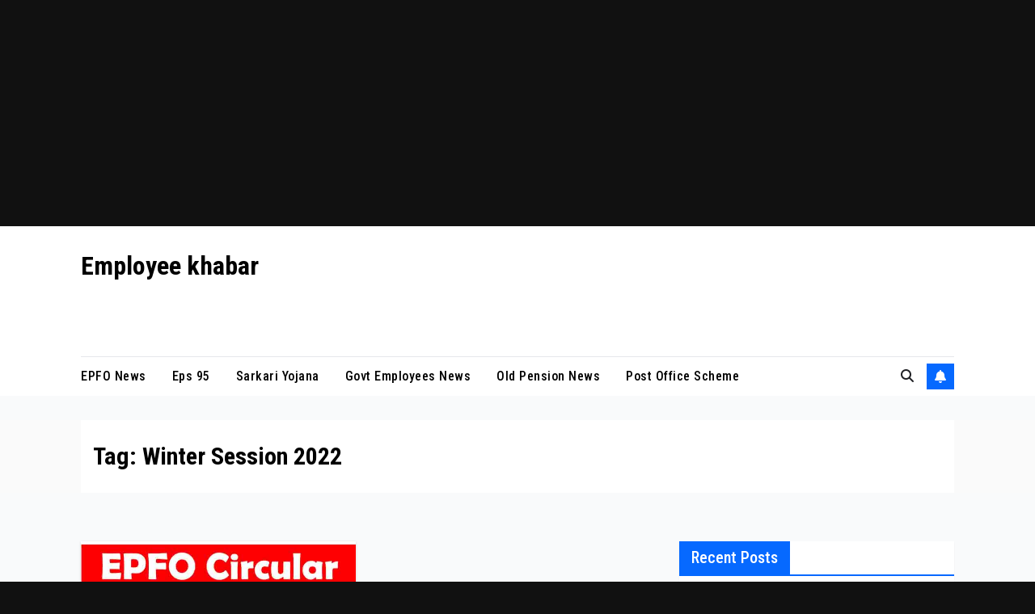

--- FILE ---
content_type: text/html; charset=utf-8
request_url: https://www.google.com/recaptcha/api2/aframe
body_size: 265
content:
<!DOCTYPE HTML><html><head><meta http-equiv="content-type" content="text/html; charset=UTF-8"></head><body><script nonce="8CeyzjSOrSW4tvckbi573w">/** Anti-fraud and anti-abuse applications only. See google.com/recaptcha */ try{var clients={'sodar':'https://pagead2.googlesyndication.com/pagead/sodar?'};window.addEventListener("message",function(a){try{if(a.source===window.parent){var b=JSON.parse(a.data);var c=clients[b['id']];if(c){var d=document.createElement('img');d.src=c+b['params']+'&rc='+(localStorage.getItem("rc::a")?sessionStorage.getItem("rc::b"):"");window.document.body.appendChild(d);sessionStorage.setItem("rc::e",parseInt(sessionStorage.getItem("rc::e")||0)+1);localStorage.setItem("rc::h",'1769560255560');}}}catch(b){}});window.parent.postMessage("_grecaptcha_ready", "*");}catch(b){}</script></body></html>